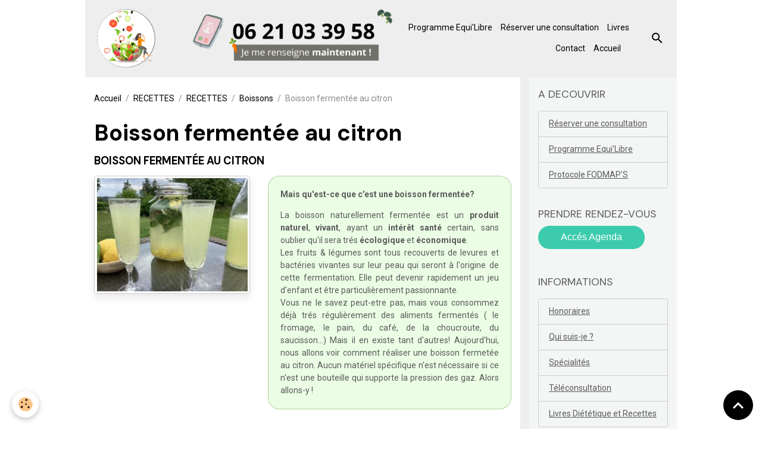

--- FILE ---
content_type: text/html; charset=UTF-8
request_url: http://www.lamotte-dieteticienne.com/pages/recettes/repas/potages/boisson-fermentee-au-citron.html
body_size: 71388
content:

<!DOCTYPE html>
<html lang="fr">
    <head>
        <title>Recettes cuisine Ophélie Lamotte, diététicienne Alençon</title>
        <meta name="theme-color" content="rgb(238, 238, 238)">
        <meta name="msapplication-navbutton-color" content="rgb(238, 238, 238)">
        <!-- METATAGS -->
        <!-- rebirth / basic -->
<!--[if IE]>
<meta http-equiv="X-UA-Compatible" content="IE=edge">
<![endif]-->
<meta charset="utf-8">
<meta name="viewport" content="width=device-width, initial-scale=1, shrink-to-fit=no">
    <link rel="alternate" hreflang="fr" href="http://www.lamotte-dieteticienne.com/pages/recettes/repas/potages/boisson-fermentee-au-citron.html">
    <link href="//www.lamotte-dieteticienne.com/fr/themes/designlines/628ccf08ee7756f11136182b.css?v=f1f461830ee409e9142e4ce01bea7df6" rel="stylesheet">
    <meta property="og:title" content="Recettes cuisine Ophélie Lamotte, diététicienne Alençon">
    <meta property="og:url" content="http://www.lamotte-dieteticienne.com/pages/recettes/repas/potages/boisson-fermentee-au-citron.html">
    <meta property="og:type" content="website">
    <meta name="description" content="Boisson fermentée naturellement au citron et à la menthe">
    <meta property="og:description" content="Boisson fermentée naturellement au citron et à la menthe">
    <meta name="keywords" content="Diététicienne, Alençon, Ancinnes, Mamers, Nutritionniste, Ophélie, Lamotte">
    <link rel="image_src" href="http://www.lamotte-dieteticienne.com/medias/images/baf7e3f5-184f-4f12-9051-645a9e62e321.jpeg">
    <meta property="og:image" content="http://www.lamotte-dieteticienne.com/medias/images/baf7e3f5-184f-4f12-9051-645a9e62e321.jpeg">
    <link href="//www.lamotte-dieteticienne.com/fr/themes/designlines/6161fdb2a9325c9a83fed723.css?v=1ffd97d52eb90c2d7b60ed10507f6629" rel="stylesheet">
    <link rel="canonical" href="http://www.lamotte-dieteticienne.com/pages/recettes/repas/potages/boisson-fermentee-au-citron.html">
<meta name="generator" content="e-monsite (e-monsite.com)">

    <link rel="icon" href="http://www.lamotte-dieteticienne.com/medias/site/favicon/alimentation-biologique.png">

<link href="https://fonts.googleapis.com/css?family=Urbanist:300,400,700%7CMulish:300,400,700%7CDM%20Sans:300,400,700&amp;display=swap" rel="stylesheet">

    
    <link rel="preconnect" href="https://fonts.googleapis.com">
    <link rel="preconnect" href="https://fonts.gstatic.com" crossorigin="anonymous">
    <link href="https://fonts.googleapis.com/css?family=Roboto:300,300italic,400,400italic,700,700italic&display=swap" rel="stylesheet">

<link href="//www.lamotte-dieteticienne.com/themes/combined.css?v=6_1642769533_233" rel="stylesheet">


<link rel="preload" href="//www.lamotte-dieteticienne.com/medias/static/themes/bootstrap_v4/js/jquery-3.6.3.min.js?v=26012023" as="script">
<script src="//www.lamotte-dieteticienne.com/medias/static/themes/bootstrap_v4/js/jquery-3.6.3.min.js?v=26012023"></script>
<link rel="preload" href="//www.lamotte-dieteticienne.com/medias/static/themes/bootstrap_v4/js/popper.min.js?v=31012023" as="script">
<script src="//www.lamotte-dieteticienne.com/medias/static/themes/bootstrap_v4/js/popper.min.js?v=31012023"></script>
<link rel="preload" href="//www.lamotte-dieteticienne.com/medias/static/themes/bootstrap_v4/js/bootstrap.min.js?v=31012023" as="script">
<script src="//www.lamotte-dieteticienne.com/medias/static/themes/bootstrap_v4/js/bootstrap.min.js?v=31012023"></script>
<script src="//www.lamotte-dieteticienne.com/themes/combined.js?v=6_1642769533_233&lang=fr"></script>
<script type="application/ld+json">
    {
        "@context" : "https://schema.org/",
        "@type" : "WebSite",
        "name" : "Ophélie LAMOTTE Diététicienne Nutritionniste",
        "url" : "http://www.lamotte-dieteticienne.com/"
    }
</script>




        <!-- //METATAGS -->
            <script src="//www.lamotte-dieteticienne.com/medias/static/js/rgpd-cookies/jquery.rgpd-cookies.js?v=759"></script>
    <script>
                                    $(document).ready(function() {
            $.RGPDCookies({
                theme: 'bootstrap_v4',
                site: 'www.lamotte-dieteticienne.com',
                privacy_policy_link: '/about/privacypolicy/',
                cookies: [{"id":null,"favicon_url":"https:\/\/ssl.gstatic.com\/analytics\/20210414-01\/app\/static\/analytics_standard_icon.png","enabled":true,"model":"google_analytics","title":"Google Analytics","short_description":"Permet d'analyser les statistiques de consultation de notre site","long_description":"Indispensable pour piloter notre site internet, il permet de mesurer des indicateurs comme l\u2019affluence, les produits les plus consult\u00e9s, ou encore la r\u00e9partition g\u00e9ographique des visiteurs.","privacy_policy_url":"https:\/\/support.google.com\/analytics\/answer\/6004245?hl=fr","slug":"google-analytics"},{"id":null,"favicon_url":"","enabled":true,"model":"addthis","title":"AddThis","short_description":"Partage social","long_description":"Nous utilisons cet outil afin de vous proposer des liens de partage vers des plateformes tiers comme Twitter, Facebook, etc.","privacy_policy_url":"https:\/\/www.oracle.com\/legal\/privacy\/addthis-privacy-policy.html","slug":"addthis"}],
                modal_title: 'Gestion\u0020des\u0020cookies',
                modal_description: 'd\u00E9pose\u0020des\u0020cookies\u0020pour\u0020am\u00E9liorer\u0020votre\u0020exp\u00E9rience\u0020de\u0020navigation,\nmesurer\u0020l\u0027audience\u0020du\u0020site\u0020internet,\u0020afficher\u0020des\u0020publicit\u00E9s\u0020personnalis\u00E9es,\nr\u00E9aliser\u0020des\u0020campagnes\u0020cibl\u00E9es\u0020et\u0020personnaliser\u0020l\u0027interface\u0020du\u0020site.',
                privacy_policy_label: 'Consulter\u0020la\u0020politique\u0020de\u0020confidentialit\u00E9',
                check_all_label: 'Tout\u0020cocher',
                refuse_button: 'Refuser',
                settings_button: 'Param\u00E9trer',
                accept_button: 'Accepter',
                callback: function() {
                    // website google analytics case (with gtag), consent "on the fly"
                    if ('gtag' in window && typeof window.gtag === 'function') {
                        if (window.jsCookie.get('rgpd-cookie-google-analytics') === undefined
                            || window.jsCookie.get('rgpd-cookie-google-analytics') === '0') {
                            gtag('consent', 'update', {
                                'ad_storage': 'denied',
                                'analytics_storage': 'denied'
                            });
                        } else {
                            gtag('consent', 'update', {
                                'ad_storage': 'granted',
                                'analytics_storage': 'granted'
                            });
                        }
                    }
                }
            });
        });
    </script>
        <script async src="https://www.googletagmanager.com/gtag/js?id=G-4VN4372P6E"></script>
<script>
    window.dataLayer = window.dataLayer || [];
    function gtag(){dataLayer.push(arguments);}
    
    gtag('consent', 'default', {
        'ad_storage': 'denied',
        'analytics_storage': 'denied'
    });
    
    gtag('js', new Date());
    gtag('config', 'G-4VN4372P6E');
</script>

        
    <!-- Global site tag (gtag.js) -->
        <script async src="https://www.googletagmanager.com/gtag/js?id=UA-73892348-2"></script>
        <script>
        window.dataLayer = window.dataLayer || [];
        function gtag(){dataLayer.push(arguments);}

gtag('consent', 'default', {
            'ad_storage': 'denied',
            'analytics_storage': 'denied'
        });
        gtag('set', 'allow_ad_personalization_signals', false);
                gtag('js', new Date());
        gtag('config', 'UA-73892348-2');
        gtag('config', 'G-SR0K9GME1H');
    </script>
                            </head>
    <body id="pages_run_recettes_repas_potages_boisson-fermentee-au-citron" data-template="default">
        

                <!-- BRAND TOP -->
        
        <!-- NAVBAR -->
                                                                                    <nav class="navbar navbar-expand-lg container" id="navbar" data-animation="sliding">
                                                                    <a aria-label="brand" class="navbar-brand d-inline-flex align-items-center" href="http://www.lamotte-dieteticienne.com/">
                                                    <img src="http://www.lamotte-dieteticienne.com/medias/site/logos/logo-mon-saladier-4-.png" alt="Ophélie LAMOTTE Diététicienne Nutritionniste" class="img-fluid brand-logo mr-2 d-inline-block">
                                                                        <span class="brand-titles d-lg-flex flex-column align-items-start">
                            <span class="brand-title d-none">Ophélie LAMOTTE Diététicienne Nutritionniste</span>
                                                    </span>
                                            </a>
                                                    <button id="buttonBurgerMenu" title="BurgerMenu" class="navbar-toggler collapsed" type="button" data-toggle="collapse" data-target="#menu">
                    <span></span>
                    <span></span>
                    <span></span>
                    <span></span>
                </button>
                <div class="collapse navbar-collapse flex-lg-grow-0 ml-lg-auto" id="menu">
                                                                                                                <ul class="navbar-nav navbar-menu nav-all nav-all-right">
                                                                                                                                                                                            <li class="nav-item" data-index="1">
                            <a class="nav-link" href="https://www.cuisineophelie.com/equilibre">
                                                                Programme Equi'Libre
                            </a>
                                                                                </li>
                                                                                                                                                                                            <li class="nav-item" data-index="2">
                            <a class="nav-link" href="http://www.lamotte-dieteticienne.com/pages/reserver-un-rdv.html">
                                                                Réserver une consultation
                            </a>
                                                                                </li>
                                                                                                                                                                                            <li class="nav-item" data-index="3">
                            <a class="nav-link" href="http://www.lamotte-dieteticienne.com/pages/livres.html">
                                                                Livres 
                            </a>
                                                                                </li>
                                                                                                                                                                                            <li class="nav-item" data-index="4">
                            <a class="nav-link" href="http://www.lamotte-dieteticienne.com/contact/">
                                                                Contact
                            </a>
                                                                                </li>
                                                                                                                                                                                            <li class="nav-item" data-index="5">
                            <a class="nav-link" href="http://www.lamotte-dieteticienne.com/">
                                                                Accueil
                            </a>
                                                                                </li>
                                                                                                                                                                                            <li class="nav-item" data-index="6">
                            <a class="nav-link" href="https://ophelie-lamotte.systeme.io/equilibre">
                                                                
                            </a>
                                                                                </li>
                                    </ul>
            
                                    
                    
                                        <ul class="navbar-nav navbar-widgets ml-lg-4">
                                                <li class="nav-item d-none d-lg-block">
                            <a href="javascript:void(0)" class="nav-link search-toggler"><i class="material-icons md-search"></i></a>
                        </li>
                                                                    </ul>
                                        
                    
                                        <form method="get" action="http://www.lamotte-dieteticienne.com/search/site/" id="navbar-search" class="fade">
                        <input class="form-control form-control-lg" type="text" name="q" value="" placeholder="Votre recherche" pattern=".{3,}" required>
                        <button type="submit" class="btn btn-link btn-lg"><i class="material-icons md-search"></i></button>
                        <button type="button" class="btn btn-link btn-lg search-toggler d-none d-lg-inline-block"><i class="material-icons md-clear"></i></button>
                    </form>
                                    </div>
                    </nav>

        <!-- HEADER -->
                                                        <header id="header">
                                </header>
                <!-- //HEADER -->

        <!-- WRAPPER -->
                                                            <div id="wrapper" class="container">

                        <div class="row align-items-lg-start">
                            <main id="main" class="col-lg-9">

                                                                            <ol class="breadcrumb">
                                    <li class="breadcrumb-item"><a href="http://www.lamotte-dieteticienne.com">Accueil</a></li>
                                                <li class="breadcrumb-item"><a href="http://www.lamotte-dieteticienne.com/pages/recettes/">RECETTES</a></li>
                                                <li class="breadcrumb-item"><a href="http://www.lamotte-dieteticienne.com/pages/recettes/repas/">RECETTES</a></li>
                                                <li class="breadcrumb-item"><a href="http://www.lamotte-dieteticienne.com/pages/recettes/repas/potages/">Boissons</a></li>
                                                <li class="breadcrumb-item active">Boisson fermentée au citron</li>
                        </ol>

    <script type="application/ld+json">
        {
            "@context": "https://schema.org",
            "@type": "BreadcrumbList",
            "itemListElement": [
                                {
                    "@type": "ListItem",
                    "position": 1,
                    "name": "Accueil",
                    "item": "http://www.lamotte-dieteticienne.com"
                  },                                {
                    "@type": "ListItem",
                    "position": 2,
                    "name": "RECETTES",
                    "item": "http://www.lamotte-dieteticienne.com/pages/recettes/"
                  },                                {
                    "@type": "ListItem",
                    "position": 3,
                    "name": "RECETTES",
                    "item": "http://www.lamotte-dieteticienne.com/pages/recettes/repas/"
                  },                                {
                    "@type": "ListItem",
                    "position": 4,
                    "name": "Boissons",
                    "item": "http://www.lamotte-dieteticienne.com/pages/recettes/repas/potages/"
                  },                                {
                    "@type": "ListItem",
                    "position": 5,
                    "name": "Boisson fermentée au citron",
                    "item": "http://www.lamotte-dieteticienne.com/pages/recettes/repas/potages/boisson-fermentee-au-citron.html"
                  }                          ]
        }
    </script>
                                            
                                        
                                        
                                                                <div class="view view-pages" data-sfroute="true" id="view-page" data-id-page="628ccf08e7d956f11136f9b6">
                    <div class="container">
                <div class="row">
                    <div class="col">
                        <h1 class="view-title">Boisson fermentée au citron</h1>
                    </div>
                </div>
            </div>
        
        
    
<div id="site-module-6161e0d10d9e5c9a83fe6780" class="site-module" data-itemid="6161e0d10d9e5c9a83fe6780" data-siteid="6161e0cfe66b5c9a83feb3e7" data-category="6272830a17935a11423c3dae"></div>


                    
<div id="rows-628ccf08ee7756f11136182b" class="rows" data-total-pages="1" data-current-page="1">
                            
                        
                                                                                        
                                                                
                
                        
                
                
                                    
                
                                
        
                                    <div id="row-628ccf08ee7756f11136182b-1" class="row-container pos-1  page_1 container">
                    <div class="row-content">
                                                    <h2 class="row-title" style="text-transform:uppercase;font-weight:700;font-size:1.30rem" data-line-v-id="628ccc8f166a56f11136724c">
                                                                Boisson fermentée au citron
                                                            </h2>
                                                                                <div class="row" data-role="line">
                                    
                                                                                
                                                                                                                                                                                                            
                                                                                                                                                                
                                                                                
                                                                                
                                                                                                                        
                                                                                                                                                                    
                                                                                                                                                                            
                                                                                        <div data-role="cell" data-size="sm" id="cell-628ccc8f166b56f111368aa7" class="col" style="-ms-flex-preferred-size:40%;flex-basis:40%">
                                               <div class="col-content col-no-widget">                                                        <div class="widget-image text-center">
        <img src="/medias/images/10b7ace3-8d05-440f-b332-518e7458beb4.jpeg?fx=r_300_224&v=1" alt="10b7ace3 8d05 440f b332 518e7458beb4" width="300" height="224" loading="" class="img-polaroid">
    </div>
                                                                                                    </div>
                                            </div>
                                                                                                                        
                                                                                
                                                                                                                                                                                                            
                                                                                                                                                                
                                                                                
                                                                                
                                                                                                                        
                                                                                                                                                                    
                                                                                                                                                                            
                                                                                        <div data-role="cell" data-size="md" id="cell-628ccc8f166b56f11136cf36" class="col" style="-ms-flex-preferred-size:60%;flex-basis:60%">
                                               <div class="col-content col-no-widget">                                                        <p><strong>Mais qu&#39;est-ce que c&#39;est une boisson ferment&eacute;e?</strong></p>

<p style="text-align: justify;">La boisson naturellement ferment&eacute;e est un <strong>produit naturel</strong>, <strong>vivant</strong>, ayant un <strong>int&eacute;r&ecirc;t sant&eacute;</strong> certain, sans oublier qu&#39;il sera tr&eacute;s <strong>&eacute;cologique </strong>et <strong>&eacute;conomique</strong>.<br />
Les fruits &amp; l&eacute;gumes sont tous recouverts de levures et bact&eacute;ries vivantes sur leur peau qui seront &agrave; l&#39;origine de cette fermentation. Elle peut devenir rapidement un jeu d&#39;enfant et &ecirc;tre particuli&egrave;rement passionnante.<br />
Vous ne le savez peut-etre pas, mais vous consommez d&eacute;j&agrave; tr&eacute;s r&eacute;guli&egrave;rement des aliments ferment&eacute;s ( le fromage, le pain, du caf&eacute;, de la choucroute, du saucisson...) Mais il en existe tant d&#39;autres! Aujourd&#39;hui, nous allons voir comment r&eacute;aliser une boisson fermet&eacute;e au citron. Aucun mat&eacute;riel sp&eacute;cifique n&#39;est n&eacute;cessaire si ce n&#39;est une bouteille qui supporte la pression des gaz. Alors allons-y !&nbsp;</p>

                                                                                                    </div>
                                            </div>
                                                                                                                                                        </div>
                                            </div>
                                    </div>
                                                    
                        
                                                                                        
                                                                
                
                        
                
                
                                    
                
                                
        
                                    <div id="row-628ccf08ee7756f11136182b-2" class="row-container pos-2  page_1 container">
                    <div class="row-content">
                                                    <h2 class="row-title" style="text-transform:uppercase;font-weight:700;font-size:1.15rem;text-decoration:none;color:rgba(0, 0, 0, 0)" data-line-v-id="628ccc8f166c56f111369dab">
                                                                La fiche recette
                                                            </h2>
                                                                                <div class="row" data-role="line">
                                    
                                                                                
                                                                                                                                                                                                            
                                                                                                                                                                
                                                                                
                                                                                
                                                                                                                        
                                                                                
                                                                                                                                                                            
                                                                                        <div data-role="cell" data-size="lg" id="cell-628ccc8f166c56f1113629f1" class="col">
                                               <div class="col-content col-no-widget">                                                        <p style="margin-bottom:11px"><span style="font-size:11pt"><span style="line-height:107%"><span style="font-family:Calibri,sans-serif"></span></span></span></p>

<table align="center" class="MsoTable15Grid4Accent5" style="border-collapse:collapse; border:none">
	<tbody>
		<tr>
			<td colspan="3" style="border-bottom:1px solid #7f7f7f; width:671px; padding:0cm 7px 0cm 7px; background-color:#3b3838; border-top:1px solid #7f7f7f; border-right:1px solid #7f7f7f; border-left:1px solid #7f7f7f">
			<h1 style="text-align:center"><span style="font-size:20pt"><span style="font-family:Calibri,sans-serif"><span style="color:white">BOISSON FERMENTEE AU CITRON&nbsp;</span></span></span></h1>
			</td>
		</tr>
		<tr>
			<td style="border-bottom:1px solid #7f7f7f; width:236px; padding:0cm 7px 0cm 7px; background-color:white; border-top:none; border-right:1px solid #7f7f7f; border-left:1px solid #7f7f7f" valign="top">
			<p align="center" class="MsoNoSpacing" style="text-align:center"><span style="font-size:12pt"><span style="font-family:Calibri,sans-serif"><span style="font-weight:bold"><span style="font-family:&quot;Calibri Light&quot;,sans-serif"><span style="color:black">INGREDIENTS </span></span><span style="font-family:&quot;Calibri Light&quot;,sans-serif"></span></span></span></span></p>

			<ul style="list-style-type:square">
				<li align="left" style="text-align:left"><span style="font-size:11pt"><span style="font-family:&quot;Calibri Light&quot;,sans-serif"><span style="color:black"><span style="font-weight:normal"> 1L d&rsquo;eau</span></span></span></span></li>
				<li align="left" style="text-align:left"><span style="font-size:11pt"><span style="font-family:&quot;Calibri Light&quot;,sans-serif"><span style="color:black"><span style="font-weight:normal"> 100g de citron et zest</span></span></span></span></li>
				<li align="left" style="text-align:left"><span style="font-size:11pt"><span style="font-family:&quot;Calibri Light&quot;,sans-serif"><span style="color:black"><span style="font-weight:normal"> 100gr de sucre </span></span></span></span></li>
				<li align="left" style="text-align:left"><span style="font-size:11pt"><span style="font-family:&quot;Calibri Light&quot;,sans-serif"><span style="color:black"><span style="font-weight:normal"> Quelques raisins secs</span></span></span></span></li>
				<li align="left" style="text-align:left">Quelques feuilles de menthe</li>
			</ul>

			<p align="left" style="text-align:left"><span style="font-size:11pt"><span style="font-family:Calibri,sans-serif"><span style="font-weight:bold"><span style="font-family:&quot;Calibri Light&quot;,sans-serif"><span style="font-weight:normal"></span></span></span></span></span></p>
			</td>
			<td style="border-bottom:1px solid #7f7f7f; width:236px; padding:0cm 7px 0cm 7px; background-color:white; border-top:none; border-right:1px solid #7f7f7f; border-left:none" valign="top">
			<p align="center" class="MsoNoSpacing" style="text-align:center"><span style="font-size:12pt"><span style="font-family:Calibri,sans-serif"><span style="font-weight:bold"><span style="font-family:&quot;Calibri Light&quot;,sans-serif"><span style="color:black">MATERIELS </span></span><span style="font-family:&quot;Calibri Light&quot;,sans-serif"></span></span></span></span></p>

			<ul style="list-style-type:square">
				<li align="left" style="text-align:left"><span style="font-size:11pt"><span style="font-family:&quot;Calibri Light&quot;,sans-serif"><span style="color:black"><span style="font-weight:normal"> 1 Saladier en verre + &nbsp;couvercle</span></span></span></span></li>
				<li align="left" style="text-align:left"><span style="font-size:11pt"><span style="font-family:&quot;Calibri Light&quot;,sans-serif"><span style="color:black"><span style="font-weight:normal"> 1 bouteille &agrave; limonade</span></span></span></span></li>
				<li align="left" style="text-align:left"><span style="font-size:11pt"><span style="font-family:&quot;Calibri Light&quot;,sans-serif"><span style="color:black"><span style="font-weight:normal"> 1 cuill&egrave;re</span></span></span></span></li>
				<li align="left" style="text-align:left"><span style="font-size:11pt"><span style="font-family:&quot;Calibri Light&quot;,sans-serif"><span style="color:black"><span style="font-weight:normal"> 1 filtre</span></span></span></span></li>
			</ul>
			</td>
			<td style="border-bottom:1px solid #7f7f7f; width:198px; padding:0cm 7px 0cm 7px; background-color:white; border-top:none; border-right:1px solid #7f7f7f; border-left:none" valign="top">
			<p align="center" class="MsoNoSpacing" style="text-align:center"><span style="font-size:12pt"><span style="font-family:Calibri,sans-serif"><span style="font-weight:bold"><span style="font-family:&quot;Calibri Light&quot;,sans-serif"><span style="color:black">AUTRES </span></span><span style="font-family:&quot;Calibri Light&quot;,sans-serif"></span></span></span></span></p>

			<ul style="list-style-type:square">
				<li align="left" style="margin-left:4px; text-align:left"><span style="font-size:11pt"><span style="font-family:&quot;Calibri Light&quot;,sans-serif"><span style="color:black"><span style="font-weight:normal"> Temps&nbsp;: 10 jours</span></span></span></span></li>
				<li align="left" style="margin-left:4px; text-align:left"><span style="font-size:11pt"><span style="font-family:&quot;Calibri Light&quot;,sans-serif"><span style="color:black"><span style="font-weight:normal"> Difficult&eacute;&nbsp;: Facile</span></span></span></span></li>
				<li align="left" style="margin-left:4px; text-align:left"><span style="font-size:11pt"><span style="font-family:&quot;Calibri Light&quot;,sans-serif"><span style="color:black"><span style="font-weight:normal"> Co&ucirc;t&nbsp;: Economique</span></span></span></span></li>
			</ul>

			<p align="center" style="text-align:center"><span style="font-size:11pt"><span style="font-family:Calibri,sans-serif"><span style="font-weight:bold"><span style="font-family:&quot;Calibri Light&quot;,sans-serif"></span></span></span></span></p>

			<h4 align="left" style="margin-left:24px; text-align:left; text-indent:0cm"><span style="font-size:11pt"><span style="font-family:&quot;Calibri Light&quot;,sans-serif"><span style="color:black"><span style="font-weight:normal"></span></span></span></span></h4>
			</td>
		</tr>
		<tr>
			<td colspan="3" style="border-bottom:1px solid #7f7f7f; width:671px; padding:0cm 7px 0cm 7px; background-color:white; border-top:none; border-right:1px solid #7f7f7f; border-left:1px solid #7f7f7f">
			<p align="left" class="MsoNoSpacing" style="text-align:left"><span style="font-size:12pt"><span style="font-family:Calibri,sans-serif"><span style="font-weight:bold"><span style="font-family:&quot;Calibri Light&quot;,sans-serif"></span></span></span></span></p>

			<p align="left" class="MsoNoSpacing" style="text-align:left"><span style="font-size:12pt"><span style="font-family:Calibri,sans-serif"><span style="font-weight:bold"><span style="font-family:&quot;Calibri Light&quot;,sans-serif"><span style="color:black">FERMENTATION N&deg;1</span></span><span style="font-family:&quot;Calibri Light&quot;,sans-serif"></span></span></span></span></p>

			<ol>
				<li align="left" class="MsoNoSpacing" style="margin-left:8px; text-align:left"><span style="font-size:12pt"><span style="font-family:Calibri,sans-serif"><span style="font-weight:bold"><span style="font-family:&quot;Calibri Light&quot;,sans-serif"></span><span style="font-family:&quot;Calibri Light&quot;,sans-serif"><span style="color:black"><span style="font-weight:normal">Utilisez bien un fruit BIO, r&eacute;cup&eacute;rez un peu de zest et du jus (100gr au moins&nbsp;pour 1L d&rsquo;eau)</span></span></span><span style="font-family:&quot;Calibri Light&quot;,sans-serif"><span style="font-weight:normal"></span></span></span></span></span></li>
				<li align="left" class="MsoNoSpacing" style="margin-left:8px; text-align:left"><span style="font-size:12pt"><span style="font-family:Calibri,sans-serif"><span style="font-weight:bold"><span style="font-family:&quot;Calibri Light&quot;,sans-serif"></span><span style="font-family:&quot;Calibri Light&quot;,sans-serif"><span style="color:black"><span style="font-weight:normal">Faites bouillir ou laisser &agrave; l&rsquo;air libre 1L d&rsquo;eau pour l&rsquo;&eacute;vaporation du chlore. </span></span></span><span style="font-family:&quot;Calibri Light&quot;,sans-serif"><span style="font-weight:normal"></span></span></span></span></span></li>
				<li align="left" class="MsoNoSpacing" style="margin-left:8px; text-align:left"><span style="font-size:12pt"><span style="font-family:Calibri,sans-serif"><span style="font-weight:bold"><span style="font-family:&quot;Calibri Light&quot;,sans-serif"></span><span style="font-family:&quot;Calibri Light&quot;,sans-serif"><span style="color:black"><span style="font-weight:normal">Versez, dans un saladier en verre, le jus, les zest, le sucre, les raisins et l&rsquo;eau refroidi. Puis refermez.</span></span></span><span style="font-family:&quot;Calibri Light&quot;,sans-serif"><span style="font-weight:normal"></span></span></span></span></span></li>
				<li align="left" class="MsoNoSpacing" style="margin-left:8px; text-align:left"><span style="font-size:12pt"><span style="font-family:Calibri,sans-serif"><span style="font-weight:bold"><span style="font-family:&quot;Calibri Light&quot;,sans-serif"></span><span style="font-family:&quot;Calibri Light&quot;,sans-serif"><span style="color:black"><span style="font-weight:normal">Remuez matin et soir &agrave; l&rsquo;aide d&rsquo;une cuill&egrave;re pendant 3 &agrave; 4 jours</span></span></span></span></span></span><span style="font-size:12pt"><span style="font-family:Calibri,sans-serif"><span style="font-weight:bold"><span style="font-family:&quot;Calibri Light&quot;,sans-serif"><span style="color:black"><span style="font-weight:normal">&nbsp;&agrave; temp&eacute;rature ambiante (25&deg;C &eacute;tant l&#39;id&eacute;al). La dur&eacute;e peut varier.</span></span></span></span></span></span></li>
			</ol>

			<p align="left" class="MsoNoSpacing" style="text-align:left"><span style="font-size:12pt"><span style="font-family:Calibri,sans-serif"><span style="font-weight:bold"><span style="font-family:&quot;Calibri Light&quot;,sans-serif"><span style="color:black"><span style="font-weight:normal">Vous allez obtenir un liquide qui se trouble et&nbsp;s&rsquo;acidifie.&nbsp; Lorsque les raisins secs remontent &agrave; la surface vous pouvez passer &agrave; l&#39;&eacute;tape suivante.</span></span></span></span></span></span></p>

			<p align="left" class="MsoNoSpacing" style="text-align:left"><span style="font-size:12pt"><span style="font-family:Calibri,sans-serif"><span style="font-weight:bold"><span style="font-family:&quot;Calibri Light&quot;,sans-serif"><span style="font-weight:normal"></span></span></span></span></span></p>

			<p align="left" class="MsoNoSpacing" style="text-align:left"><span style="font-size:12pt"><span style="font-family:Calibri,sans-serif"><span style="font-weight:bold"><span style="font-family:&quot;Calibri Light&quot;,sans-serif"><span style="color:black">FERMENTATION N&deg;2 </span></span><span style="font-family:&quot;Calibri Light&quot;,sans-serif"></span></span></span></span></p>

			<p align="left" class="MsoNoSpacing" style="text-align:left"><span style="font-size:12pt"><span style="font-family:Calibri,sans-serif"><span style="font-weight:bold"><span style="font-family:&quot;Calibri Light&quot;,sans-serif"><span style="color:black"><span style="font-weight:normal">Apr&egrave;s 24h &agrave; 48h&nbsp;selon la temp&eacute;rature chez vous&hellip;mais pas plus!</span></span></span><span style="font-family:&quot;Calibri Light&quot;,sans-serif"><span style="font-weight:normal"></span></span></span></span></span></p>

			<ol>
				<li align="left" class="MsoNoSpacing" style="margin-left:8px; text-align:left"><span style="font-size:12pt"><span style="font-family:Calibri,sans-serif"><span style="font-weight:bold"><span style="font-family:&quot;Calibri Light&quot;,sans-serif"></span><span style="font-family:&quot;Calibri Light&quot;,sans-serif"><span style="color:black"><span style="font-weight:normal">Filtrez &agrave; l&rsquo;aide d&rsquo;un chinois/filtre &agrave; caf&eacute;/autres tr&egrave;s fin&hellip;</span></span></span><span style="font-family:&quot;Calibri Light&quot;,sans-serif"><span style="font-weight:normal"></span></span></span></span></span></li>
				<li align="left" class="MsoNoSpacing" style="margin-left:8px; text-align:left"><span style="font-size:12pt"><span style="font-family:Calibri,sans-serif"><span style="font-weight:bold"><span style="font-family:&quot;Calibri Light&quot;,sans-serif"></span><span style="font-family:&quot;Calibri Light&quot;,sans-serif"><span style="color:black"><span style="font-weight:normal">Mettez en bouteille (bouteille &agrave; limonade avec un bouchon m&eacute;canique)</span></span></span><span style="font-family:&quot;Calibri Light&quot;,sans-serif"><span style="font-weight:normal"></span></span></span></span></span></li>
				<li align="left" class="MsoNoSpacing" style="margin-left:8px; text-align:left"><span style="font-size:12pt"><span style="font-family:Calibri,sans-serif"><span style="font-weight:bold"><span style="font-family:&quot;Calibri Light&quot;,sans-serif"></span><span style="font-family:&quot;Calibri Light&quot;,sans-serif"><span style="color:black"><span style="font-weight:normal">Remplissez jusqu&rsquo;&agrave; 2cm du bord ( le moins possible d&rsquo;oxyg&egrave;ne)</span></span></span><span style="font-family:&quot;Calibri Light&quot;,sans-serif"><span style="font-weight:normal"></span></span></span></span></span></li>
				<li align="left" class="MsoNoSpacing" style="margin-left:8px; text-align:left"><span style="font-size:12pt"><span style="font-family:Calibri,sans-serif"><span style="font-weight:bold"><span style="font-family:&quot;Calibri Light&quot;,sans-serif"></span><span style="font-family:&quot;Calibri Light&quot;,sans-serif"><span style="color:black"><span style="font-weight:normal">Refermez et laissez 24h/48h MAX &agrave; temp&eacute;rature ambiante</span></span></span><span style="font-family:&quot;Calibri Light&quot;,sans-serif"><span style="font-weight:normal"></span></span></span></span></span></li>
			</ol>

			<p align="left" class="MsoNoSpacing" style="text-align:left"><span style="font-size:12pt"><span style="font-family:Calibri,sans-serif"><span style="font-weight:bold"><span style="font-family:&quot;Calibri Light&quot;,sans-serif"><span style="font-weight:normal"></span></span></span></span></span></p>

			<p align="left" class="MsoNoSpacing" style="text-align:left"><span style="font-size:12pt"><span style="font-family:Calibri,sans-serif"><span style="font-weight:bold"><span style="font-family:&quot;Calibri Light&quot;,sans-serif"><span style="color:black"><span style="font-weight:normal">Apr&egrave;s 24h&nbsp;ouvrez pour relacher une &eacute;ventuelle pression.&nbsp; Et go&ucirc;tez!&nbsp;&nbsp;Si le go&ucirc;t est encore trop sucr&eacute; et s&#39;il y a peu de bulles alors patientez 24h de plus. Sinon, r&eacute;servez au r&eacute;frig&eacute;rateur (&agrave; + 4&deg;C) pendant 8&nbsp;jours avant de le consommer. La fermentation se poursuit tranquillement.</span></span></span><span style="font-family:&quot;Calibri Light&quot;,sans-serif"><span style="font-weight:normal"></span></span></span></span></span></p>

			<p align="left" class="MsoNoSpacing" style="text-align:left"><span style="font-size:12pt"><span style="font-family:Calibri,sans-serif"><span style="font-weight:bold"><span style="font-family:&quot;Calibri Light&quot;,sans-serif"><span style="font-weight:normal"></span></span></span></span></span></p>

			<p align="left" class="MsoNoSpacing" style="text-align:left"><span style="font-size:12pt"><span style="font-family:Calibri,sans-serif"><span style="font-weight:bold"><span style="font-family:&quot;Calibri Light&quot;,sans-serif"><span style="font-weight:normal"></span></span></span></span></span></p>

			<p align="left" class="MsoNoSpacing" style="text-align:left"><span style="font-size:12pt"><span style="font-family:Calibri,sans-serif"><span style="font-weight:bold"><span style="font-family:&quot;Calibri Light&quot;,sans-serif"><span style="color:black"><span style="font-weight:normal">A consommer dans les 5-7 jours apr&egrave;s ouverture.</span></span></span><span style="font-family:&quot;Calibri Light&quot;,sans-serif"><span style="font-weight:normal"></span></span></span></span></span></p>

			<p align="left" class="MsoNoSpacing" style="text-align:left"><span style="font-size:12pt"><span style="font-family:Calibri,sans-serif"><span style="font-weight:bold"><span style="font-family:&quot;Calibri Light&quot;,sans-serif"><span style="font-weight:normal"></span></span></span></span></span></p>

			<p align="left" class="MsoNoSpacing" style="text-align:left"><span style="font-size:12pt"><span style="font-family:Calibri,sans-serif"><span style="font-weight:bold"><span style="font-family:&quot;Calibri Light&quot;,sans-serif"><span style="font-weight:normal"></span></span></span></span></span></p>

			<p align="center" style="text-align:center"><span style="font-size:11pt"><span style="font-family:Calibri,sans-serif"><span style="font-weight:bold"><span style="font-family:&quot;Calibri Light&quot;,sans-serif"></span></span></span></span></p>
			</td>
		</tr>
		<tr>
			<td colspan="3" style="border-bottom:1px solid #7f7f7f; width:671px; padding:0cm 7px 0cm 7px; background-color:white; border-top:none; border-right:1px solid #7f7f7f; border-left:1px solid #7f7f7f">
			<p align="left" class="MsoNoSpacing" style="text-align:left"><span style="font-size:12pt"><span style="font-family:Calibri,sans-serif"><span style="font-weight:bold"><span style="font-family:&quot;Calibri Light&quot;,sans-serif"><span style="color:black">NOTES</span></span><span style="font-family:&quot;Calibri Light&quot;,sans-serif"></span></span></span></span></p>

			<p align="left" class="MsoNoSpacing" style="text-align:left"><span style="font-size:12pt"><span style="font-family:Calibri,sans-serif"><span style="font-weight:bold"><span style="font-family:&quot;Calibri Light&quot;,sans-serif"></span></span></span></span></p>

			<ul style="list-style-type:square">
				<li align="left" style="text-align:left"><span style="font-size:11pt"><span style="font-family:&quot;Calibri Light&quot;,sans-serif"><span style="color:black"><span style="font-weight:normal"> Les raisins secs lorsqu&rsquo;ils remontent &agrave; la surface est un indicateur que l&rsquo;on peut passer &agrave; la fermentation 2.</span></span></span></span></li>
				<li align="left" style="text-align:left"><span style="font-size:11pt"><span style="font-family:&quot;Calibri Light&quot;,sans-serif"><span style="color:black"><span style="font-weight:normal"> Attention au moment de l&rsquo;ouverture, selon la qualit&eacute; de la fermentation, cela peut &ecirc;tre assez &hellip; explosif ou pas. Le plus s&ucirc;r sera d&#39;ouvrir &agrave; l&#39;ext&eacute;rieur.</span></span></span></span></li>
			</ul>

			<p align="left" class="MsoNoSpacing" style="text-align:left"><span style="font-size:12pt"><span style="font-family:Calibri,sans-serif"><span style="font-weight:bold"><span style="font-family:&quot;Calibri Light&quot;,sans-serif"></span></span></span></span></p>

			<p align="left" class="MsoNoSpacing" style="text-align:left"><span style="font-size:12pt"><span style="font-family:Calibri,sans-serif"><span style="font-weight:bold"><span style="font-family:&quot;Calibri Light&quot;,sans-serif"></span></span></span></span></p>
			</td>
		</tr>
	</tbody>
</table>

<p style="margin-bottom:11px"><span style="font-size:11pt"><span style="line-height:107%"><span style="font-family:Calibri,sans-serif"></span></span></span></p>

                                                                                                    </div>
                                            </div>
                                                                                                                                                        </div>
                                            </div>
                                    </div>
                                                    
                        
                                                                                        
                                                                
                
                        
                
                
                                    
                
                                
        
                                    <div id="row-628ccf08ee7756f11136182b-3" class="row-container pos-3  page_1 container">
                    <div class="row-content">
                                                    <h2 class="row-title" style="text-transform:uppercase;font-weight:700;font-size:1.15rem" data-line-v-id="628ccc8f166d56f111365cd2">
                                                                Le côté Diététique & Nutrition
                                                            </h2>
                                                                                <div class="row" data-role="line">
                                    
                                                                                
                                                                                                                                                                                                            
                                                                                                                                                                
                                                                                
                                                                                
                                                                                                                        
                                                                                
                                                                                                                                                                            
                                                                                        <div data-role="cell" data-size="lg" id="cell-628ccc8f166d56f111369437" class="col">
                                               <div class="col-content col-no-widget">                                                        <p style="text-align: justify;">Les boissons ferment&eacute;es naturellement , au m&ecirc;me titre que tous les autres aliments ferment&eacute;s, sont excellentes pour notre sant&eacute;.<br />
<br />
Elles am&eacute;liorent notre sant&eacute; digestive en raison de leur teneur en probiotiques,<br />
Des activit&eacute;s antioxydantes ont &eacute;t&eacute; identifi&eacute;es,<br />
Un accroissement en vitamines a &eacute;t&eacute; observ&eacute; (C, B12 et K)<br />
La d&eacute;gradation de l&#39;acide phytique (accus&eacute; d&#39;emp&ecirc;cher l&#39;absorption de certains min&eacute;raux)&nbsp;sera &eacute;galement un avantage pour l&#39;absorption des nutriments.</p>

<p style="text-align: justify;">&nbsp;</p>

<p style="text-align: justify;"><u><strong>CONSOMMATION</strong></u><br />
Il est conseill&eacute; de limiter sa consommation &agrave; un verre de 125ml par jour. En effet, bienqu&#39;elle soit un atout sant&eacute;, cette boisson sera plus ou moins riche en sucre (selon la dur&eacute;e et qualit&eacute; de fermentation).&nbsp;</p>

<p>&nbsp;</p>

<p>&nbsp;</p>

<p>&nbsp;</p>

                                                                                                    </div>
                                            </div>
                                                                                                                                                        </div>
                                            </div>
                                    </div>
                                                    
                        
                                                                                        
                                                                
                
                        
                
                
                                    
                
                                
        
                                    <div id="row-628ccf08ee7756f11136182b-4" class="row-container pos-4  page_1 container">
                    <div class="row-content">
                                                                                <div class="row" data-role="line">
                                    
                                                                                
                                                                                                                                                                                                            
                                                                                                                                                                
                                                                                
                                                                                
                                                                                                                        
                                                                                                                                                                    
                                                                                                                                                                            
                                                                                        <div data-role="cell" data-size="sm" id="cell-628ccc8f166e56f111369b12" class="col" style="-ms-flex-preferred-size:33.333333333333%;flex-basis:33.333333333333%">
                                               <div class="col-content col-no-widget">                                                        <div class="widget-image text-center">
        <img src="/medias/images/e59b81ab-6679-45f3-91b9-dc248dd7e6a9.jpeg?fx=r_300_224&v=1" alt="E59b81ab 6679 45f3 91b9 dc248dd7e6a9" width="300" height="224" loading="" class="img-fluid">
    </div>
                                                                                                    </div>
                                            </div>
                                                                                                                        
                                                                                
                                                                                                                                                                                                            
                                                                                                                                                                
                                                                                
                                                                                
                                                                                                                        
                                                                                                                                                                    
                                                                                                                                                                            
                                                                                        <div data-role="cell" data-size="sm" id="cell-628ccc8f166e56f111364aa9" class="col" style="-ms-flex-preferred-size:33.333333333333%;flex-basis:33.333333333333%">
                                               <div class="col-content col-no-widget">                                                        <div class="widget-image text-center">
        <img src="/medias/images/10965a1a-ed41-4837-8308-f0ce178065d4.jpeg?fx=r_300_224&v=1" alt="10965a1a ed41 4837 8308 f0ce178065d4" width="300" height="224" loading="" class="img-fluid">
    </div>
                                                                                                    </div>
                                            </div>
                                                                                                                        
                                                                                
                                                                                                                                                                                                            
                                                                                                                                                                
                                                                                
                                                                                
                                                                                                                        
                                                                                                                                                                    
                                                                                                                                                                            
                                                                                        <div data-role="cell" data-size="sm" id="cell-628ccc8f166f56f11136e8d4" class="col" style="-ms-flex-preferred-size:33.333333333333%;flex-basis:33.333333333333%">
                                               <div class="col-content col-no-widget">                                                        <div class="widget-image text-center">
        <img src="/medias/images/4954353b-0d1c-435d-a217-c78c6516cf34.jpeg?fx=r_300_224&v=1" alt="4954353b 0d1c 435d a217 c78c6516cf34" width="300" height="224" loading="" class="img-fluid">
    </div>
                                                                                                    </div>
                                            </div>
                                                                                                                                                        </div>
                                            </div>
                                    </div>
                        </div>

        
                    <div class="container">
                <div class="row">
                    <div class="col">
                        <p class="text-muted last-update">
                            <small><i class="material-icons md-event"></i> Date de dernière mise à jour : 22/05/2023</small>
                        </p>
                    </div>
                </div>
            </div>
        
        
                    
    <div class="container plugin-list">
        <div class="row">
            <div class="col">
                <div class="plugins">
                    
                                            <div id="social-" class="plugin" data-plugin="social">
    <div class="a2a_kit a2a_kit_size_32 a2a_default_style">
        <a class="a2a_dd" href="https://www.addtoany.com/share"></a>
        <a class="a2a_button_facebook"></a>
        <a class="a2a_button_x"></a>
        <a class="a2a_button_email"></a>
    </div>
    <script>
        var a2a_config = a2a_config || {};
        a2a_config.onclick = 1;
        a2a_config.locale = "fr";
    </script>
    <script async src="https://static.addtoany.com/menu/page.js"></script>
</div>                    
                    
                    
                                    </div>
            </div>
        </div>
    </div>
            </div>

    <script>
        emsChromeExtension.init('page', '628ccf08e7d956f11136f9b6', 'e-monsite.com');
    </script>

                </main>

                                <aside id="sidebar" class="col-lg-3 sticky-top">
                    <div id="sidebar-inner">
                                                                                                                                                                                                        <div id="widget-1"
                                     class="widget"
                                     data-id="widget_menu"
                                     data-widget-num="1">
                                            <div class="widget-title">
            <span>
                    A DECOUVRIR
                </span>
                </div>
                                                                                                                            <div class="widget-content">
                                                                        <div class="widget-menu list-group" data-addon="pages" id="group-id-543">
                                                                                            <div class="d-flex list-group-item list-group-item-action">
                    <a href="http://www.lamotte-dieteticienne.com/pages/reserver-un-rdv.html" >Réserver une consultation</a>
                                    </div>
                                                                                                                            <div class="d-flex list-group-item list-group-item-action">
                    <a href="https://www.cuisineophelie.com/equilibre" >Programme Equi'Libre</a>
                                    </div>
                                                                                                                            <div class="d-flex list-group-item list-group-item-action">
                    <a href="http://www.lamotte-dieteticienne.com/pages/programme-fodmap-s.html" >Protocole FODMAP'S</a>
                                    </div>
                                                    </div>
    
                                            </div>
                                                                                                            </div>
                                                                                                                                                                                                                                                                                                                                <div id="widget-2"
                                     class="widget"
                                     data-id="widget_htmltext"
                                     data-widget-num="2">
                                            <div class="widget-title">
            <span>
                    PRENDRE RENDEZ-VOUS
                </span>
                </div>
                                                                                                                            <div class="widget-content">
                                                <a href="https://www.madietenligne.fr/annuaire/ophelie-lamotte?medium=custom_link" target="_blank" rel="noopener noreferrer" style="background-color:#3cccad;color:white;font-family:lato,Arial,Helvetica,sans-serif;border-radius:2em;font-size:16px;padding:10px 38px 12px 38px;line-height:21px;font-weight:500;text-decoration:none;"> Accés Agenda </a><br><br>
                                            </div>
                                                                                                            </div>
                                                                                                                                                                                                                                                                                                                                <div id="widget-3"
                                     class="widget"
                                     data-id="widget_menu"
                                     data-widget-num="3">
                                            <div class="widget-title">
            <span>
                    INFORMATIONS
                </span>
                </div>
                                                                                                                            <div class="widget-content">
                                                                        <div class="widget-menu list-group" data-addon="pages" id="group-id-721">
                                                                                            <div class="d-flex list-group-item list-group-item-action">
                    <a href="http://www.lamotte-dieteticienne.com/pages/tarifs.html" >Honoraires</a>
                                    </div>
                                                                                                                            <div class="d-flex list-group-item list-group-item-action">
                    <a href="http://www.lamotte-dieteticienne.com/pages/a-propos.html" >Qui suis-je ?</a>
                                    </div>
                                                                                                                            <div class="d-flex list-group-item list-group-item-action">
                    <a href="http://www.lamotte-dieteticienne.com/pages/nos-produits.html" >Spécialités</a>
                                    </div>
                                                                                                                            <div class="d-flex list-group-item list-group-item-action">
                    <a href="http://www.lamotte-dieteticienne.com/pages/consultation-en-visio.html" >Téléconsultation</a>
                                    </div>
                                                                                                                            <div class="d-flex list-group-item list-group-item-action">
                    <a href="http://www.lamotte-dieteticienne.com/pages/livres.html" >Livres Diététique et Recettes</a>
                                    </div>
                                                    </div>
    
                                            </div>
                                                                                                            </div>
                                                                                                                                                                                                                                                                                                                                <div id="widget-4"
                                     class="widget"
                                     data-id="widget_contactform_all"
                                     data-widget-num="4">
                                            <div class="widget-title">
            <span>
                    Formulaires de contact
                </span>
                </div>
                                                                                                                            <div class="widget-content">
                                                    <!-- WIDGET : 1 -->
<ul class="media-list contact-items" data-addon="contact">
        <li class="media contect-item">
                <div class="media-body">
            <p class="media-heading">
                <a href="http://www.lamotte-dieteticienne.com/contact/demande-de-renseignements.html">Demande de renseignements</a>
            </p>
                    </div>
    </li>
        <li class="media contect-item">
                <div class="media-body">
            <p class="media-heading">
                <a href="http://www.lamotte-dieteticienne.com/contact/demande-de-devis.html">Demande de prestations</a>
            </p>
                    </div>
    </li>
    </ul>
                                            </div>
                                                                                                            </div>
                                                                                                                                                                                    </div>
                </aside>
            </div>
                    </div>
        <!-- //WRAPPER -->

                <footer id="footer">
                            
<div id="rows-6161fdb2a9325c9a83fed723" class="rows" data-total-pages="1" data-current-page="1">
                            
                        
                                                                                        
                                                                
                
                        
                
                
                                    
                
                                
        
                                    <div id="row-6161fdb2a9325c9a83fed723-1" class="row-container pos-1 page_1 container">
                    <div class="row-content">
                                                                                <div class="row" data-role="line">
                                    
                                                                                
                                                                                                                                                                                                            
                                                                                                                                                                
                                                                                
                                                                                
                                                                                                                        
                                                                                
                                                                                                                                                                            
                                                                                        <div data-role="cell" data-size="lg" id="cell-6161fd565c585c9a83fe0bec" class="col">
                                               <div class="col-content col-no-widget">                                                        <p style="text-align: center;"><strong>Oph&eacute;lie LAMOTTE, Di&eacute;t&eacute;ticienne Nutritionniste &agrave; Ancinnes ( R&eacute;gion Alen&ccedil;on 61)</strong><br />
8 Lieu Dit La cantinerie, 72610 Ancinnes - T&eacute;l: 06.21.03.39.58 - ADELI:&nbsp; 72 950 1197 - SIRET: 499 845 758 00030<br />
R&eacute;gulation du poids, Dabi&egrave;te, Troubles digestifs&nbsp;, Maladies cardio-vasculaires<br />
Cr&eacute;dits photos: Pixabay, Flaticon, Oph&eacute;lie Lamotte</p>

<p style="text-align: center;">&nbsp;</p>

<p style="text-align: center;">&nbsp;</p>


                                                                                                    </div>
                                            </div>
                                                                                                                                                        </div>
                                            </div>
                                    </div>
                        </div>

                        <div class="container">
                
                
                            </div>

                            <ul id="legal-mentions" class="footer-mentions">
    
    
    
    
    
            <li><button id="cookies" type="button" aria-label="Gestion des cookies">Gestion des cookies</button></li>
    </ul>
                    </footer>
        
        
        
            

 
    
						 	 





                <button id="scroll-to-top" class="d-none d-sm-inline-block" type="button" aria-label="Scroll top" onclick="$('html, body').animate({ scrollTop:0}, 600);">
            <i class="material-icons md-lg md-expand_less"></i>
        </button>
        
            </body>
</html>


--- FILE ---
content_type: text/css; charset=UTF-8
request_url: http://www.lamotte-dieteticienne.com/fr/themes/designlines/628ccf08ee7756f11136182b.css?v=f1f461830ee409e9142e4ce01bea7df6
body_size: 701
content:
#row-628ccf08ee7756f11136182b-1 .row-content{}@media screen and (max-width:992px){#row-628ccf08ee7756f11136182b-1 .row-content{}}#cell-628ccc8f166b56f11136cf36>.col-content{background-color:#ebfde5;border:1px dotted #6aa84f;padding:20px;border-radius:20px}#row-628ccf08ee7756f11136182b-2 .row-content{border-top:#196a7b;border-bottom:#196a7b;background-color:#fff0}@media screen and (max-width:992px){#row-628ccf08ee7756f11136182b-2 .row-content{}}#row-628ccf08ee7756f11136182b-3 .row-content{border-top:dotted 1px #196a7b}@media screen and (max-width:992px){#row-628ccf08ee7756f11136182b-3 .row-content{}}@media screen and (max-width:992px){#row-628ccf08ee7756f11136182b-4 .row-content{}}

--- FILE ---
content_type: text/css; charset=UTF-8
request_url: http://www.lamotte-dieteticienne.com/fr/themes/designlines/6161fdb2a9325c9a83fed723.css?v=1ffd97d52eb90c2d7b60ed10507f6629
body_size: 140
content:
#row-6161fdb2a9325c9a83fed723-1 .row-content{}@media screen and (max-width:992px){#row-6161fdb2a9325c9a83fed723-1 .row-content{}}